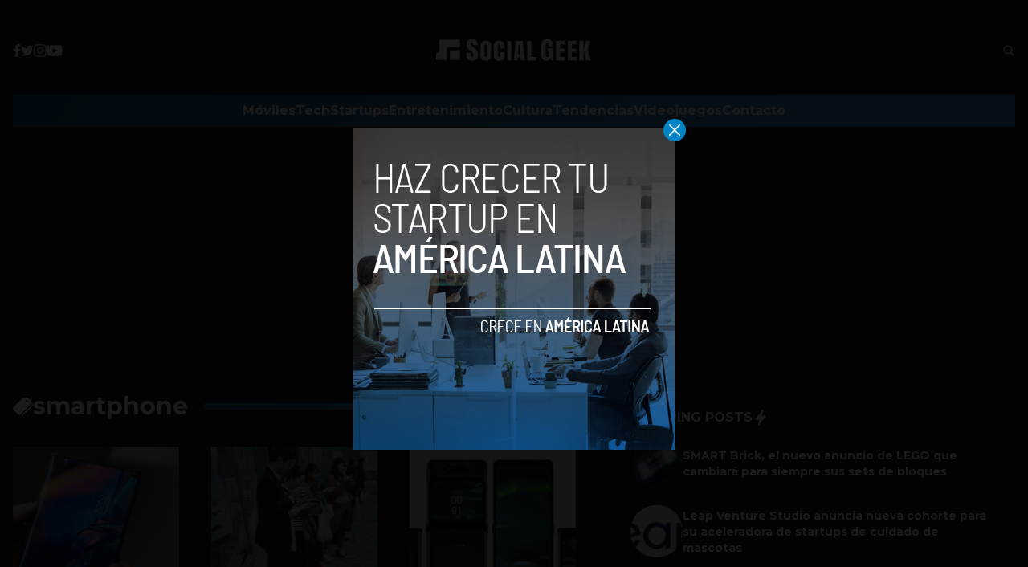

--- FILE ---
content_type: text/html; charset=utf-8
request_url: https://www.google.com/recaptcha/api2/aframe
body_size: 270
content:
<!DOCTYPE HTML><html><head><meta http-equiv="content-type" content="text/html; charset=UTF-8"></head><body><script nonce="f0wUNW6u6kwArzTWRG2BKw">/** Anti-fraud and anti-abuse applications only. See google.com/recaptcha */ try{var clients={'sodar':'https://pagead2.googlesyndication.com/pagead/sodar?'};window.addEventListener("message",function(a){try{if(a.source===window.parent){var b=JSON.parse(a.data);var c=clients[b['id']];if(c){var d=document.createElement('img');d.src=c+b['params']+'&rc='+(localStorage.getItem("rc::a")?sessionStorage.getItem("rc::b"):"");window.document.body.appendChild(d);sessionStorage.setItem("rc::e",parseInt(sessionStorage.getItem("rc::e")||0)+1);localStorage.setItem("rc::h",'1768927583936');}}}catch(b){}});window.parent.postMessage("_grecaptcha_ready", "*");}catch(b){}</script></body></html>